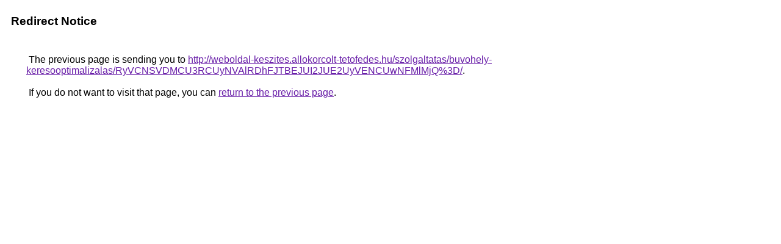

--- FILE ---
content_type: text/html; charset=UTF-8
request_url: https://cse.google.com.sg/url?q=http%3A%2F%2Fweboldal-keszites.allokorcolt-tetofedes.hu%2Fszolgaltatas%2Fbuvohely-keresooptimalizalas%2FRyVCNSVDMCU3RCUyNVAlRDhFJTBEJUI2JUE2UyVENCUwNFMlMjQ%253D%2F
body_size: 458
content:
<html lang="en"><head><meta http-equiv="Content-Type" content="text/html; charset=UTF-8"><title>Redirect Notice</title><style>body,div,a{font-family:Roboto,Arial,sans-serif}body{background-color:var(--xhUGwc);margin-top:3px}div{color:var(--YLNNHc)}a:link{color:#681da8}a:visited{color:#681da8}a:active{color:#ea4335}div.mymGo{border-top:1px solid var(--gS5jXb);border-bottom:1px solid var(--gS5jXb);background:var(--aYn2S);margin-top:1em;width:100%}div.aXgaGb{padding:0.5em 0;margin-left:10px}div.fTk7vd{margin-left:35px;margin-top:35px}</style></head><body><div class="mymGo"><div class="aXgaGb"><font style="font-size:larger"><b>Redirect Notice</b></font></div></div><div class="fTk7vd">&nbsp;The previous page is sending you to <a href="http://weboldal-keszites.allokorcolt-tetofedes.hu/szolgaltatas/buvohely-keresooptimalizalas/RyVCNSVDMCU3RCUyNVAlRDhFJTBEJUI2JUE2UyVENCUwNFMlMjQ%3D/">http://weboldal-keszites.allokorcolt-tetofedes.hu/szolgaltatas/buvohely-keresooptimalizalas/RyVCNSVDMCU3RCUyNVAlRDhFJTBEJUI2JUE2UyVENCUwNFMlMjQ%3D/</a>.<br><br>&nbsp;If you do not want to visit that page, you can <a href="#" id="tsuid_AzRLacDTDpDaptQP9IreuAQ_1">return to the previous page</a>.<script nonce="IqMViTeeI2wueRRqW0axNA">(function(){var id='tsuid_AzRLacDTDpDaptQP9IreuAQ_1';(function(){document.getElementById(id).onclick=function(){window.history.back();return!1};}).call(this);})();(function(){var id='tsuid_AzRLacDTDpDaptQP9IreuAQ_1';var ct='originlink';var oi='unauthorizedredirect';(function(){document.getElementById(id).onmousedown=function(){var b=document&&document.referrer,a="encodeURIComponent"in window?encodeURIComponent:escape,c="";b&&(c=a(b));(new Image).src="/url?sa=T&url="+c+"&oi="+a(oi)+"&ct="+a(ct);return!1};}).call(this);})();</script><br><br><br></div></body></html>